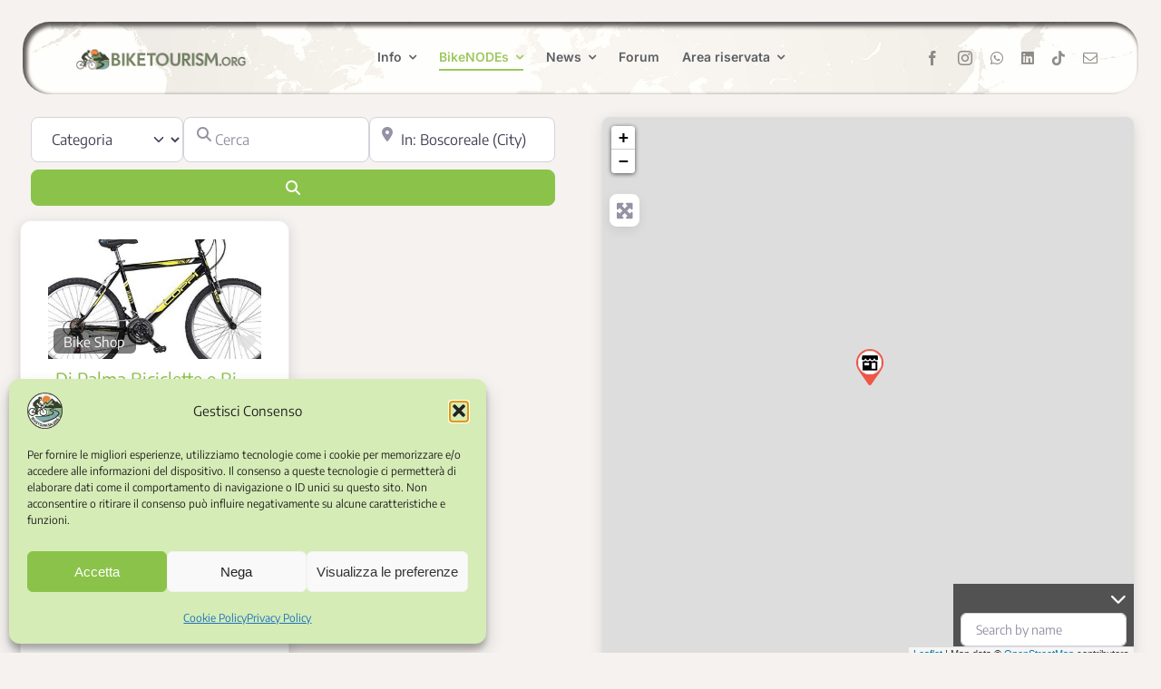

--- FILE ---
content_type: text/html; charset=utf-8
request_url: https://www.google.com/recaptcha/api2/aframe
body_size: 267
content:
<!DOCTYPE HTML><html><head><meta http-equiv="content-type" content="text/html; charset=UTF-8"></head><body><script nonce="veVPFjfprpM4XoJuOCqDuA">/** Anti-fraud and anti-abuse applications only. See google.com/recaptcha */ try{var clients={'sodar':'https://pagead2.googlesyndication.com/pagead/sodar?'};window.addEventListener("message",function(a){try{if(a.source===window.parent){var b=JSON.parse(a.data);var c=clients[b['id']];if(c){var d=document.createElement('img');d.src=c+b['params']+'&rc='+(localStorage.getItem("rc::a")?sessionStorage.getItem("rc::b"):"");window.document.body.appendChild(d);sessionStorage.setItem("rc::e",parseInt(sessionStorage.getItem("rc::e")||0)+1);localStorage.setItem("rc::h",'1768885270606');}}}catch(b){}});window.parent.postMessage("_grecaptcha_ready", "*");}catch(b){}</script></body></html>